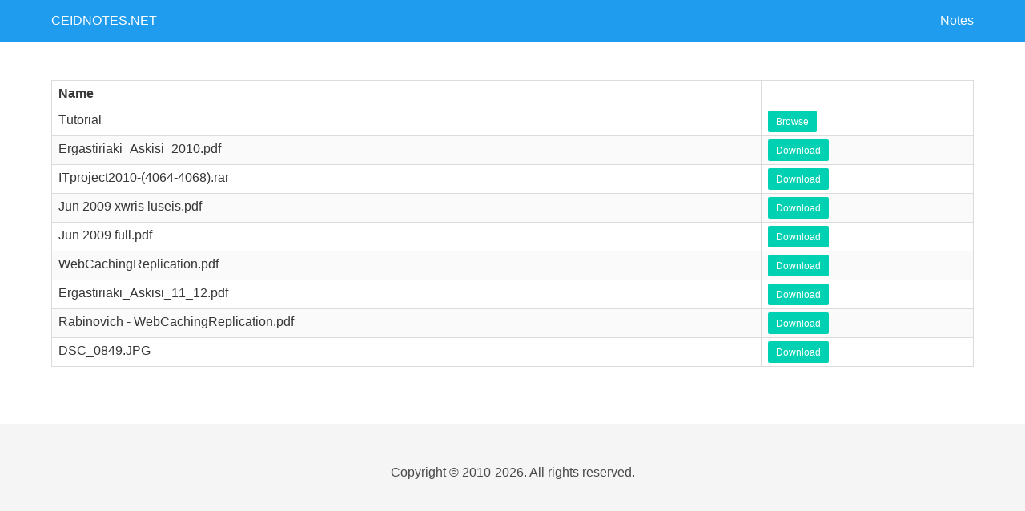

--- FILE ---
content_type: text/html; charset=UTF-8
request_url: https://ceidnotes.net/notes/%CE%A0%CF%81%CE%BF%CE%B3%CF%81%CE%B1%CE%BC%CE%BC%CE%B1%CF%84%CE%B9%CF%83%CE%BC%CF%8C%CF%82+%CE%BA%CE%B1%CE%B9+%CE%A3%CF%85%CF%83%CF%84%CE%AE%CE%BC%CE%B1%CF%84%CE%B1+%CF%83%CF%84%CE%BF%CE%BD+%CE%A0%CE%B1%CE%B3%CE%BA%CF%8C%CF%83%CE%BC%CE%B9%CE%BF+%CE%99%CF%83%CF%84%CF%8C
body_size: 1218
content:
<!DOCTYPE html>
<html lang="en">

<head>
  <meta charset="utf-8">
  <meta http-equiv="X-UA-Compatible" content="IE=edge">
  <meta name="viewport" content="width=device-width, initial-scale=1">

  <!-- CSRF Token -->
  <meta name="csrf-token" content="BNHjxBfKKKa3Tjw0wKDVM4ehYv8FuwNAJs2yXhYy">

  <title>ceidnotes.net</title>

  <!-- Styles -->
  <link href="https://ceidnotes.net/css/app.css" rel="stylesheet">
  <link rel="stylesheet" href="https://maxcdn.bootstrapcdn.com/font-awesome/4.7.0/css/font-awesome.min.css">
</head>

<body>
  <div id="app">
          <nav class="navbar is-info">
  <div class="container">
    <div class="navbar-brand">
                    <a class="navbar-item" href="https://ceidnotes.net">
                CEIDNOTES.NET
            </a>
              <div class="navbar-burger burger" data-target="navbarExampleTransparentExample">
        <span></span>
        <span></span>
        <span></span>
      </div>
    </div>

    <div id="navbarExampleTransparentExample" class="navbar-menu">
      <div class="navbar-start">
      </div>

      <div class="navbar-end">
        <a class="navbar-item" href="https://ceidnotes.net/notes">
          Notes
        </a>
                
              </div>
    </div>
  </div>
</nav>
    
    <section class="section">
    <div class="container">

        <table class="table is-bordered is-striped is-narrow is-fullwidth is-hoverable">
            <thead>
                <tr>
                    <th>Name</th>
                    <th></th>
                </tr>
            </thead>
            <tbody>

                
                
                                <tr>
                    <td>Τutorial</td>

                    <td>
                        <a class="button is-small is-primary" href="https://ceidnotes.net/notes/%CE%A0%CF%81%CE%BF%CE%B3%CF%81%CE%B1%CE%BC%CE%BC%CE%B1%CF%84%CE%B9%CF%83%CE%BC%CF%8C%CF%82+%CE%BA%CE%B1%CE%B9+%CE%A3%CF%85%CF%83%CF%84%CE%AE%CE%BC%CE%B1%CF%84%CE%B1+%CF%83%CF%84%CE%BF%CE%BD+%CE%A0%CE%B1%CE%B3%CE%BA%CF%8C%CF%83%CE%BC%CE%B9%CE%BF+%CE%99%CF%83%CF%84%CF%8C/%CE%A4utorial">
                            Browse
                        </a>
                    </td>
                </tr>
                
                                <tr>
                    <td>Ergastiriaki_Askisi_2010.pdf</td>

                    <td>
                        <a class="button is-small is-primary" href="https://ceidnotes.net/notes/%CE%A0%CF%81%CE%BF%CE%B3%CF%81%CE%B1%CE%BC%CE%BC%CE%B1%CF%84%CE%B9%CF%83%CE%BC%CF%8C%CF%82+%CE%BA%CE%B1%CE%B9+%CE%A3%CF%85%CF%83%CF%84%CE%AE%CE%BC%CE%B1%CF%84%CE%B1+%CF%83%CF%84%CE%BF%CE%BD+%CE%A0%CE%B1%CE%B3%CE%BA%CF%8C%CF%83%CE%BC%CE%B9%CE%BF+%CE%99%CF%83%CF%84%CF%8C/Ergastiriaki_Askisi_2010.pdf">
                            Download
                        </a>
                    </td>
                </tr>
                                <tr>
                    <td>ITproject2010-(4064-4068).rar</td>

                    <td>
                        <a class="button is-small is-primary" href="https://ceidnotes.net/notes/%CE%A0%CF%81%CE%BF%CE%B3%CF%81%CE%B1%CE%BC%CE%BC%CE%B1%CF%84%CE%B9%CF%83%CE%BC%CF%8C%CF%82+%CE%BA%CE%B1%CE%B9+%CE%A3%CF%85%CF%83%CF%84%CE%AE%CE%BC%CE%B1%CF%84%CE%B1+%CF%83%CF%84%CE%BF%CE%BD+%CE%A0%CE%B1%CE%B3%CE%BA%CF%8C%CF%83%CE%BC%CE%B9%CE%BF+%CE%99%CF%83%CF%84%CF%8C/ITproject2010-%284064-4068%29.rar">
                            Download
                        </a>
                    </td>
                </tr>
                                <tr>
                    <td>Jun 2009 xwris luseis.pdf</td>

                    <td>
                        <a class="button is-small is-primary" href="https://ceidnotes.net/notes/%CE%A0%CF%81%CE%BF%CE%B3%CF%81%CE%B1%CE%BC%CE%BC%CE%B1%CF%84%CE%B9%CF%83%CE%BC%CF%8C%CF%82+%CE%BA%CE%B1%CE%B9+%CE%A3%CF%85%CF%83%CF%84%CE%AE%CE%BC%CE%B1%CF%84%CE%B1+%CF%83%CF%84%CE%BF%CE%BD+%CE%A0%CE%B1%CE%B3%CE%BA%CF%8C%CF%83%CE%BC%CE%B9%CE%BF+%CE%99%CF%83%CF%84%CF%8C/Jun%202009%20xwris%20luseis.pdf">
                            Download
                        </a>
                    </td>
                </tr>
                                <tr>
                    <td>Jun 2009 full.pdf</td>

                    <td>
                        <a class="button is-small is-primary" href="https://ceidnotes.net/notes/%CE%A0%CF%81%CE%BF%CE%B3%CF%81%CE%B1%CE%BC%CE%BC%CE%B1%CF%84%CE%B9%CF%83%CE%BC%CF%8C%CF%82+%CE%BA%CE%B1%CE%B9+%CE%A3%CF%85%CF%83%CF%84%CE%AE%CE%BC%CE%B1%CF%84%CE%B1+%CF%83%CF%84%CE%BF%CE%BD+%CE%A0%CE%B1%CE%B3%CE%BA%CF%8C%CF%83%CE%BC%CE%B9%CE%BF+%CE%99%CF%83%CF%84%CF%8C/Jun%202009%20full.pdf">
                            Download
                        </a>
                    </td>
                </tr>
                                <tr>
                    <td>WebCachingReplication.pdf</td>

                    <td>
                        <a class="button is-small is-primary" href="https://ceidnotes.net/notes/%CE%A0%CF%81%CE%BF%CE%B3%CF%81%CE%B1%CE%BC%CE%BC%CE%B1%CF%84%CE%B9%CF%83%CE%BC%CF%8C%CF%82+%CE%BA%CE%B1%CE%B9+%CE%A3%CF%85%CF%83%CF%84%CE%AE%CE%BC%CE%B1%CF%84%CE%B1+%CF%83%CF%84%CE%BF%CE%BD+%CE%A0%CE%B1%CE%B3%CE%BA%CF%8C%CF%83%CE%BC%CE%B9%CE%BF+%CE%99%CF%83%CF%84%CF%8C/WebCachingReplication.pdf">
                            Download
                        </a>
                    </td>
                </tr>
                                <tr>
                    <td>Ergastiriaki_Askisi_11_12.pdf</td>

                    <td>
                        <a class="button is-small is-primary" href="https://ceidnotes.net/notes/%CE%A0%CF%81%CE%BF%CE%B3%CF%81%CE%B1%CE%BC%CE%BC%CE%B1%CF%84%CE%B9%CF%83%CE%BC%CF%8C%CF%82+%CE%BA%CE%B1%CE%B9+%CE%A3%CF%85%CF%83%CF%84%CE%AE%CE%BC%CE%B1%CF%84%CE%B1+%CF%83%CF%84%CE%BF%CE%BD+%CE%A0%CE%B1%CE%B3%CE%BA%CF%8C%CF%83%CE%BC%CE%B9%CE%BF+%CE%99%CF%83%CF%84%CF%8C/Ergastiriaki_Askisi_11_12.pdf">
                            Download
                        </a>
                    </td>
                </tr>
                                <tr>
                    <td>Rabinovich - WebCachingReplication.pdf</td>

                    <td>
                        <a class="button is-small is-primary" href="https://ceidnotes.net/notes/%CE%A0%CF%81%CE%BF%CE%B3%CF%81%CE%B1%CE%BC%CE%BC%CE%B1%CF%84%CE%B9%CF%83%CE%BC%CF%8C%CF%82+%CE%BA%CE%B1%CE%B9+%CE%A3%CF%85%CF%83%CF%84%CE%AE%CE%BC%CE%B1%CF%84%CE%B1+%CF%83%CF%84%CE%BF%CE%BD+%CE%A0%CE%B1%CE%B3%CE%BA%CF%8C%CF%83%CE%BC%CE%B9%CE%BF+%CE%99%CF%83%CF%84%CF%8C/Rabinovich%20-%20WebCachingReplication.pdf">
                            Download
                        </a>
                    </td>
                </tr>
                                <tr>
                    <td>DSC_0849.JPG</td>

                    <td>
                        <a class="button is-small is-primary" href="https://ceidnotes.net/notes/%CE%A0%CF%81%CE%BF%CE%B3%CF%81%CE%B1%CE%BC%CE%BC%CE%B1%CF%84%CE%B9%CF%83%CE%BC%CF%8C%CF%82+%CE%BA%CE%B1%CE%B9+%CE%A3%CF%85%CF%83%CF%84%CE%AE%CE%BC%CE%B1%CF%84%CE%B1+%CF%83%CF%84%CE%BF%CE%BD+%CE%A0%CE%B1%CE%B3%CE%BA%CF%8C%CF%83%CE%BC%CE%B9%CE%BF+%CE%99%CF%83%CF%84%CF%8C/DSC_0849.JPG">
                            Download
                        </a>
                    </td>
                </tr>
                
            </tbody>
        </table>

    </div>
</section>

    <footer class="footer">
  <div class="container">
    <div class="content has-text-centered">
      <p>
        Copyright © 2010-2026. All rights reserved.
      </p>
    </div>
  </div>
</footer>
  </div>

  <!-- Scripts -->
  <script src="https://ceidnotes.net/js/app.js"></script>
<script defer src="https://static.cloudflareinsights.com/beacon.min.js/vcd15cbe7772f49c399c6a5babf22c1241717689176015" integrity="sha512-ZpsOmlRQV6y907TI0dKBHq9Md29nnaEIPlkf84rnaERnq6zvWvPUqr2ft8M1aS28oN72PdrCzSjY4U6VaAw1EQ==" data-cf-beacon='{"version":"2024.11.0","token":"bd9c2f6e90794a1e88ae0d38ef7769b4","r":1,"server_timing":{"name":{"cfCacheStatus":true,"cfEdge":true,"cfExtPri":true,"cfL4":true,"cfOrigin":true,"cfSpeedBrain":true},"location_startswith":null}}' crossorigin="anonymous"></script>
</body>

</html>


--- FILE ---
content_type: application/javascript; charset=utf-8
request_url: https://ceidnotes.net/js/app.js
body_size: -19
content:
!function(t){var e={};function n(r){if(e[r])return e[r].exports;var o=e[r]={i:r,l:!1,exports:{}};return t[r].call(o.exports,o,o.exports,n),o.l=!0,o.exports}n.m=t,n.c=e,n.d=function(t,e,r){n.o(t,e)||Object.defineProperty(t,e,{configurable:!1,enumerable:!0,get:r})},n.n=function(t){var e=t&&t.__esModule?function(){return t.default}:function(){return t};return n.d(e,"a",e),e},n.o=function(t,e){return Object.prototype.hasOwnProperty.call(t,e)},n.p="",n(n.s=0)}([function(t,e,n){n(1),t.exports=n(2)},function(t,e){document.addEventListener("DOMContentLoaded",function(){var t=Array.prototype.slice.call(document.querySelectorAll(".navbar-burger"),0);t.length>0&&t.forEach(function(t){t.addEventListener("click",function(){var e=t.dataset.target,n=document.getElementById(e);t.classList.toggle("is-active"),n.classList.toggle("is-active")})})})},function(t,e){}]);